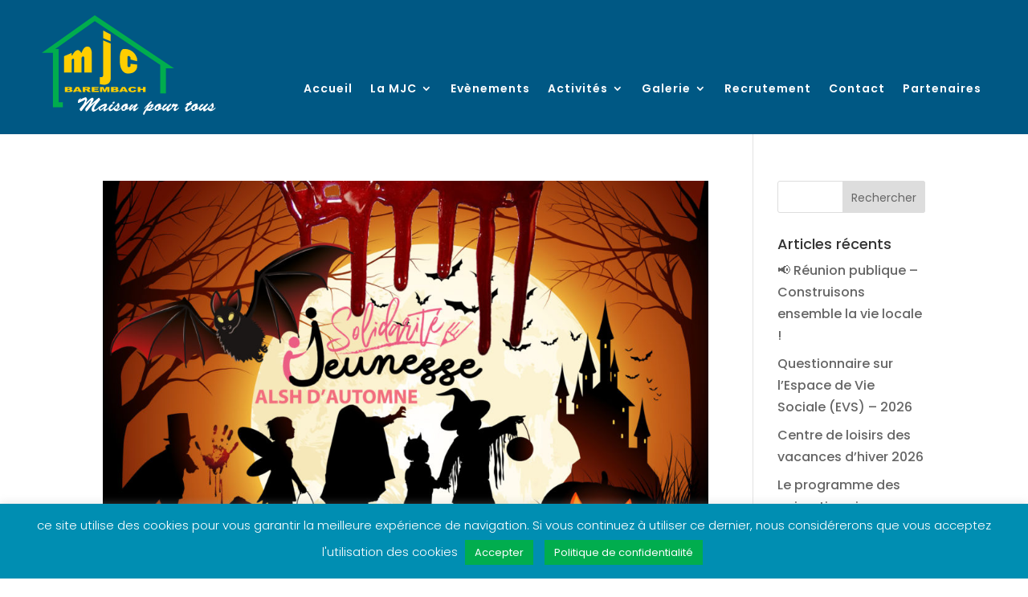

--- FILE ---
content_type: text/css
request_url: https://www.mjc-barembach.com/wp-content/themes/mjc-child/style.css?ver=4.27.5
body_size: 469
content:
/*

Theme Name: mjc-child
Theme URI: http://www.septieme-scene.eu/wp-mjc2019/
Author: Septi�me Sc�ne
Author URI: http://www.septieme-scene.fr
Description: Th�me enfant pour Divi
Template: Divi

*/

@import url("../Divi/style.css");

/* contenu*/

.comment_navigation_bottom {
	border: solid 1px #01AD4E;
	padding: 10px;
	width: 100%;
}

.comment_navigation_bottom .nav-next a, .comment_navigation_bottom .nav-previous a {
	color: #01AD4E;
}

/* �galisation des hauteurs de blog */
 
.bloggrid .et_pb_salvattore_content {
  display: -webkit-box;
  display: -ms-flexbox;
  display: flex;
}
 
.bloggrid article {
        margin-bottom: 20px !important;
	-webkit-box-flex: 1;
	    -ms-flex: 1 0 auto;
	        flex: 1 0 auto;
	display: -webkit-box;
	display: -ms-flexbox;
	display: flex;
	-webkit-box-orient: vertical;
	-webkit-box-direction: normal;
	    -ms-flex-direction: column;
	        flex-direction: column;
}
 
.bloggrid .post-content {
	-webkit-box-flex: 1;
	    -ms-flex: 1 0 auto;
	        flex: 1 0 auto;
        display: -webkit-box;
        display: -ms-flexbox;
        display: flex;
	-webkit-box-orient: vertical;
	-webkit-box-direction: normal;
	    -ms-flex-direction: column;
	        flex-direction: column;
	-webkit-box-pack: justify;
	    -ms-flex-pack: justify;
	        justify-content: space-between;
}
 
.bloggrid .column {
        margin-bottom: 20px !important;
	display: -webkit-box;
	display: -ms-flexbox;
	display: flex;
	-webkit-box-orient: vertical;
	-webkit-box-direction: normal;
	    -ms-flex-direction: column;
	        flex-direction: column;
}

.single .post { padding-bottom: 0px!important; }

.single .et_pb_post { margin-bottom: 0px!important; }

/* Responsive Styles 601px - 980px */
@media all and (min-width: 601px) and (max-width: 980px) {


}

/* Responsive Styles 981px - 1100px */
@media all and (min-width: 981px) and (max-width: 1100px) {
	

	
}


--- FILE ---
content_type: image/svg+xml
request_url: https://www.mjc-barembach.com/wp-content/uploads/2019/10/logo-mjc-barembach.svg
body_size: 5327
content:
<?xml version="1.0" encoding="utf-8"?>
<!-- Generator: Adobe Illustrator 23.1.0, SVG Export Plug-In . SVG Version: 6.00 Build 0)  -->
<svg version="1.1" xmlns="http://www.w3.org/2000/svg" xmlns:xlink="http://www.w3.org/1999/xlink" x="0px" y="0px"
	 viewBox="0 0 409.78 242.67" style="enable-background:new 0 0 409.78 242.67;" xml:space="preserve">
<style type="text/css">
	.st0{display:none;}
	.st1{display:inline;fill:#01AD4E;}
	.st2{display:inline;fill:#FFCE00;}
	.st3{display:inline;}
	.st4{fill:#727271;}
	.st5{font-family:'Arial-Black';}
	.st6{font-size:16.527px;}
	.st7{fill:#01AD4E;}
	.st8{fill:#FFCE00;}
	.st9{fill:#FFFFFF;}
</style>
<g id="Calque_1" class="st0">
	<polygon class="st1" points="309.61,105.8 129.03,-14.93 8.47,70.72 33.75,70.72 33.75,183.45 33.73,183.45 33.73,194.76 
		56.36,194.76 56.36,183.45 46.72,183.45 46.72,62.06 39.01,62.06 129.03,-1.79 278.19,98.41 278.19,163.31 291.16,163.31 
		291.16,105.8 	"/>
	<path class="st2" d="M59.23,115.65V78.36l17.09-7.36l-0.13,5.24h1.75c0,0,10.73-22.32,20.2-5.74l1,0.12c0,0,5.86-19.95,18.09-12.84
		c0,0,3.74,2.87,4.86,10.73v47.02h-16.96V81.35c0,0-2.24-6.24-6.11,0.25v33.8H81.93V86.22c0,0-1-5.36-5.61,0.5v28.81L59.23,115.65z"
		/>
	<path class="st2" d="M140.5,126.25v16.12c0,0,22.53,6.74,24.86-11.63V49.76l-17.21-7.48v78.82c0,0,0.67,4.4-3.66,5.24L140.5,126.25
		z"/>
	<polygon class="st2" points="165.28,44.52 165.2,28.56 148.15,19.83 148.15,37.29 	"/>
	<path class="st2" d="M203.61,79.36c0,0,3.41-4.41,6.81,2.16l0.09,4.41l15.13,3.99l-0.16-5.57c0,0-4.82-23.2-30.52-22.53
		c0,0-7.56,0.25-8.56,15.88v16.05c0,0,0.41,21.37,15.46,23.94c0,0,19.87,3.16,23.77-13.97v-6.16l-15.04-1.83l-0.09,5.32
		c0,0-4.9,5.82-6.99-0.75L203.61,79.36z"/>
	<g class="st3">
		<path class="st4" d="M112.18,192.37c4.13-5.4,5.62-7.81,7.11-10.71c0.75-1.4,0.57-1.89,0.09-1.89c-0.53,0-1.05,0.57-1.36,0.92
			l-10.54,11.42l-6.59,8.87c-0.75,1.01-1.84,2.68-3.25,2.68c-1.84,0-2.72-3.47-3.2-4.83l9.17-11.59c4.61-8.25,3.82-9.13,3.07-9.13
			c-0.35,0-1.01,0.35-1.36,0.53c-13.52,6.32-11.41,6.41-13.65,6.41c-0.7,0-1.27-0.57-1.05-1.62c0.44-2.37,0.79-4.79,1.14-5.18
			c0.39-0.52,0.13-0.44,4.04-3.2c0.22-0.18,0.79-0.62,1.1-0.62c0.22,0,0.53,0.18,0.53,0.44c0,0.26-0.62,1.05-2.33,2.54l0.09,0.09
			l4.96-2.28c0.53-0.22,6.72-3.16,8.3-3.07c1.05,0.04,1.23,0.66,1.67,1.4l1.05,1.84c0.31,0.57,0.53,1.01,0.53,1.67
			c0,1.45-2.24,6.01-2.72,7.64l0.09,0.09l6.98-6.76c1.62-1.54,5.36-4.83,7.15-4.87c0.97-0.04,3.21,0.74,3.21,3.03
			c0,3.25-4.74,9.75-6.54,12.51l0.09,0.09c5.4-4.65,10.45-9.44,16.2-14c0.57-0.48,1.45-1.4,2.24-1.4c1.19,0,3.03,2.85,3.03,3.77
			c0,0.88-1.36,2.42-1.89,3.08l-6.81,8.29c-2.02,2.46-5.05,6.63-5.05,9.97c0,0.88,0.48,2.15,1.53,2.15c1.23,0,4.65-1.97,10.58-7.73
			l0.17,1.67c-1.05,3.03-10.49,10.49-14.27,10.49c-2.9,0-3.86-2.76-3.86-5.31c0-5.27,5.58-11.85,8.65-15.85l-0.09-0.09
			c-7.46,6.32-9.88,8.3-16.77,17.03c-0.66,0.84-2.77,3.34-3.86,3.34c-1.71,0-2.33-3.16-2.33-4.43c0-1.23,1.05-2.55,1.76-3.47
			L112.18,192.37z"/>
		<path class="st4" d="M146.42,200.14c-0.83,0.66-3.64,2.94-4.65,2.94c-1.23,0-3.78-2.9-3.86-5.18
			c-0.18-5.49,11.24-11.11,16.33-11.24c2.02-0.04,2.85,1.58,2.85,2.11c0,0.53-1.14,0.97-1.54,1.1c0.83,0.35,1.27,0.83,1.27,1.8
			c0,1.4-3.82,4.48-3.82,6.54c0,0.75,0.66,1.05,1.36,1.05c1.84,0,4.35-2.24,6.23-3.51l0.35,1.62c-1.89,2.15-7.77,6.85-9.92,6.85
			c-1.45,0-2.11-1.05-2.11-2.32c0-1.41,1.05-3.73,1.62-4.92l-0.09-0.09L146.42,200.14z M141.11,199c0.04,0.22,0.22,1.01,0.88,0.88
			c0.88-0.18,2.24-0.04,10.93-8.82l-0.09-0.09C142.38,194.17,141.11,196.85,141.11,199z"/>
		<path class="st4" d="M173.46,197.42c-1.98,2.42-5.84,6.37-9.18,6.37c-2.59,0-3.77-2.99-3.77-5.23c0-5.36,5.49-10.58,8.12-10.58
			c0.75,0,1.93,0.26,1.93,1.23c0,2.19-4.35,6.1-6.19,7.38c-0.35,1.8,0.31,2.76,2.33,2.76c2.33,0,4.61-2.33,6.37-3.6L173.46,197.42z
			 M169.25,185.21c0-1.8,2.11-3.38,3.82-3.38c0.79,0,1.45,0.57,1.45,1.36c0,1.75-1.62,3.91-3.51,3.91
			C169.95,187.1,169.25,186.27,169.25,185.21z"/>
		<path class="st4" d="M189,195.57l0.44,1.67c-2.68,2.68-7.46,6.67-10.97,6.5c-2.94-0.13-6.19-1.8-6.98-5
			c-0.26,0.26-0.57,0.57-0.96,0.57c-0.44,0-0.75-0.44-0.75-0.83c0-0.57,0.7-1.19,1.05-1.54l9.53-8.74c0.09-1.45,0.92-2.85,2.5-2.85
			c1.32,0,1.58,0.39,1.71,1.62c0.18,1.67,0.83,3.16,0.83,5.09c0,3.6-2.9,6.28-5.71,7.99c2.81,0.48,4.52-0.83,6.67-2.46L189,195.57z
			 M174.08,196.5c1.62,0.09,2.59,1.45,3.42,2.59c2.63-1.62,3.34-2.37,3.47-4.92c-0.13-0.92-0.31-2.11-0.57-3.6L174.08,196.5z"/>
		<path class="st4" d="M207.84,196.54c-1.98,2.5-3.91,3.56-7.11,3.56c-1.84,1.89-3.99,3.29-6.76,3.29c-2.28,0-4.39-2.28-4.57-6.28
			c-0.09-3.29,1.54-5.49,4-7.38c2.37-1.93,5.53-3.12,8.21-3.25c0.97-0.04,2.42,0.39,2.42,1.58c0,0.66-0.53,0.92-1.01,1.18
			c1.32,0.35,1.58,1.27,1.58,2.59c0,1.93-0.88,3.47-1.71,5.18c1.93,0.35,3.16-1.32,4.52-2.33L207.84,196.54z M194.45,194.47
			c-0.97,0.97-1.8,2.68-1.8,4.04c0,1.27,0.83,1.67,1.93,1.67c1.45,0,2.37-0.83,3.38-1.75c-0.31-0.7-0.53-1.27-0.53-2.02
			c0-2.28,2.06-5.05,1.89-5.14C197.83,192.15,195.76,193.2,194.45,194.47z"/>
		<path class="st4" d="M228.29,194.43l0.35,1.93c-2.33,2.06-6.85,7.46-10.05,7.46c-1.67,0-2.46-1.41-2.46-2.9
			c0-2.63,2.37-5.53,3.78-7.55l-0.09-0.09c-2.55,1.89-4.79,4.17-6.76,6.71c-0.66,0.83-2.28,2.99-3.47,2.99
			c-1.93,0-2.42-2.77-2.46-4.26c-0.13-3.03,2.63-7.46,5.18-9.62c0.57-0.48,0.97-0.52,1.71-0.52c2.63,0.09,2.41,0.7,2.41,0.96
			c0,1.71-5.53,6.15-5.53,7.2c0,0.26,0.22,0.48,0.48,0.48c0.31,0,0.7-0.39,0.88-0.61c3.51-4.48,11.59-9.88,12.86-9.88
			c0.18,0,0.44,0.22,0.7,0.83c0.26,0.66,0.53,1.45,0.66,2.37c0,1.71-5.4,5.05-5.4,8.08c0,0.4,0.35,0.79,0.79,0.79
			c1.05,0,2.99-1.54,3.78-2.19L228.29,194.43z"/>
		<path class="st4" d="M242.56,210.45c-0.35,0.66-1.14,1.84-1.98,1.84c-1.01,0-1.27-1.19-1.27-1.97c-0.04-2.2,0.92-4.39,2.72-6.94
			c2.02-2.85,4.21-6.45,7.07-11.28l-0.09-0.09l-6.94,6.63l-0.18-2.06l11.63-12.51c1.05-1.14,1.84-2.41,3.51-2.41
			c0.62,0,2.02,0.22,2.02,1.05c0,0.96-2.28,3.07-2.99,3.82c-1.49,1.58-2.85,3.21-3.73,5.18l0.09,0.09c1.89-1.36,6.32-4.26,8.69-4.26
			c1.19,0,1.84,0.92,1.84,2.06c0,2.42-2.19,5.44-7.11,9.79c3.78,0.26,4.65-0.44,9.35-4.48l0.31,2.02c-3.25,3.16-7.2,6.32-11.94,6.32
			c-1.19,0-2.06-0.35-3.12-0.88c-0.66,0.13-1.32,0.26-2.02,0.26c-0.62,0-1.19-0.13-1.76-0.26L242.56,210.45z M256.47,194.91
			c0.48-0.61,1.1-1.36,1.1-2.15c0-0.31-0.13-0.61-0.48-0.61c-0.7,0-2.81,1.36-3.38,1.75c-1.62,1.18-2.85,2.68-4.04,4.26
			c1.27-0.09,2.5,0.04,3.69,0.44L256.47,194.91z"/>
		<path class="st4" d="M283.52,196.54c-1.98,2.5-3.91,3.56-7.11,3.56c-1.84,1.89-3.99,3.29-6.76,3.29c-2.28,0-4.39-2.28-4.56-6.28
			c-0.09-3.29,1.53-5.49,3.99-7.38c2.37-1.93,5.53-3.12,8.21-3.25c0.97-0.04,2.41,0.39,2.41,1.58c0,0.66-0.53,0.92-1.01,1.18
			c1.32,0.35,1.58,1.27,1.58,2.59c0,1.93-0.88,3.47-1.71,5.18c1.93,0.35,3.16-1.32,4.52-2.33L283.52,196.54z M270.13,194.47
			c-0.97,0.97-1.8,2.68-1.8,4.04c0,1.27,0.83,1.67,1.93,1.67c1.45,0,2.37-0.83,3.38-1.75c-0.31-0.7-0.53-1.27-0.53-2.02
			c0-2.28,2.06-5.05,1.89-5.14C273.51,192.15,271.44,193.2,270.13,194.47z"/>
		<path class="st4" d="M295.9,191.45c0.92-0.83,5.22-5,6.32-5c0.35,0,0.83,0.13,1.01,2.41c0.09,1.05-1.1,2.06-1.8,2.68
			c-1.4,1.27-4.52,4.74-4.52,6.72c0,0.7,0.39,0.97,1.1,0.97c1.67,0,5.44-3.08,6.76-4.13l0.26,1.89c-2.24,2.15-6.89,7.2-10.14,7.2
			c-1.63,0-2.59-1.36-2.59-2.9c0-1.32,0.48-2.54,0.92-3.69l-0.09-0.09c-1.71,1.49-4.66,5.44-7.07,5.44c-2.15,0-3.34-2.46-3.34-4.35
			c0-4.26,3.29-8.65,6.1-10.49c0.61-0.4,1.18-0.48,1.93-0.48c0.61,0,2.85-0.4,2.68,0.92c-0.09,0.7-1.27,1.93-1.76,2.32
			c-1.36,1.54-1.62,1.93-3.33,3.16c-1.36,0.97-2.42,1.93-2.42,3.78c0,0.22,0.04,0.66,0.35,0.66c0.79,0,3.2-1.27,5.27-3.12
			L295.9,191.45z"/>
		<path class="st4" d="M307.92,193.6c-1.54,2.41-3.38,3.56-5.27,5.44l-0.17-1.93c1.14-0.92,2.06-2.02,2.9-3.21
			c-0.92-0.09-1.18-0.44-1.18-1.36c0-3.16,4.48-6.32,5.53-6.32c0.44,0,0.79,0.35,0.79,0.75c0,0.44-0.13,0.83-0.31,1.23
			c4.13-0.57,6.54-1.1,6.98-0.57c0.66,0.83,0.97,1.54,1.05,2.33c0,1.36-0.83,2.02-1.84,2.85c-1.27,1.1-3.43,3.25-3.43,5.01
			c0,0.7,0.7,1.23,1.36,1.23c1.89,0,4.65-2.85,6.1-3.95l0.31,1.63c-1.67,1.89-6.72,6.76-9.22,6.76c-1.84,0-2.99-1.71-2.99-3.38
			c0-2.99,2.28-5.31,4.04-7.42l-0.09-0.09L307.92,193.6z"/>
		<path class="st4" d="M351.16,184.82c-2.06,4.17-2.41,5.79-7.24,5.49c-1.49,1.93-4,5.53-4,8.17c0,0.96,0.31,1.53,1.32,1.53
			c1.4,0,2.99-1.31,7.55-4.56l0.22,1.93c-2.59,2.37-7.33,7.07-11.06,7.07c-1.71,0-2.77-1.19-2.77-2.94c0-1.45,0.57-3.12,1.14-4.39
			l-0.09-0.09l-2.24,1.8l-0.48-1.67c2.63-2.02,5.05-4.26,6.67-7.03c-2.68,0-1.84-0.17-4.17,0.18l0.48-0.79
			c2.37-3.86,2.72-4.57,7.42-4.74c1.32-1.8,2.28-3.86,4.83-3.86c0.57,0,1.4,0.13,1.4,0.83c0,0.79-1.27,2.24-1.71,2.85L351.16,184.82
			z"/>
		<path class="st4" d="M367.1,196.54c-1.97,2.5-3.91,3.56-7.11,3.56c-1.84,1.89-4,3.29-6.76,3.29c-2.28,0-4.39-2.28-4.57-6.28
			c-0.09-3.29,1.54-5.49,4-7.38c2.37-1.93,5.53-3.12,8.21-3.25c0.97-0.04,2.42,0.39,2.42,1.58c0,0.66-0.53,0.92-1.01,1.18
			c1.32,0.35,1.58,1.27,1.58,2.59c0,1.93-0.88,3.47-1.71,5.18c1.93,0.35,3.16-1.32,4.52-2.33L367.1,196.54z M353.71,194.47
			c-0.97,0.97-1.8,2.68-1.8,4.04c0,1.27,0.83,1.67,1.93,1.67c1.45,0,2.37-0.83,3.38-1.75c-0.31-0.7-0.53-1.27-0.53-2.02
			c0-2.28,2.06-5.05,1.89-5.14C357.09,192.15,355.03,193.2,353.71,194.47z"/>
		<path class="st4" d="M379.48,191.45c0.92-0.83,5.22-5,6.32-5c0.35,0,0.84,0.13,1.01,2.41c0.09,1.05-1.1,2.06-1.8,2.68
			c-1.41,1.27-4.52,4.74-4.52,6.72c0,0.7,0.39,0.97,1.1,0.97c1.67,0,5.44-3.08,6.76-4.13l0.26,1.89c-2.24,2.15-6.89,7.2-10.14,7.2
			c-1.63,0-2.59-1.36-2.59-2.9c0-1.32,0.48-2.54,0.92-3.69l-0.09-0.09c-1.71,1.49-4.65,5.44-7.07,5.44c-2.15,0-3.34-2.46-3.34-4.35
			c0-4.26,3.29-8.65,6.1-10.49c0.62-0.4,1.19-0.48,1.93-0.48c0.62,0,2.85-0.4,2.68,0.92c-0.09,0.7-1.27,1.93-1.76,2.32
			c-1.36,1.54-1.62,1.93-3.34,3.16c-1.36,0.97-2.41,1.93-2.41,3.78c0,0.22,0.04,0.66,0.35,0.66c0.79,0,3.21-1.27,5.27-3.12
			L379.48,191.45z"/>
		<path class="st4" d="M403.71,195.57l0.44,1.67c-2.68,2.68-7.46,6.67-10.97,6.5c-2.94-0.13-6.19-1.8-6.98-5
			c-0.26,0.26-0.57,0.57-0.97,0.57c-0.44,0-0.75-0.44-0.75-0.83c0-0.57,0.7-1.19,1.05-1.54l9.53-8.74c0.09-1.45,0.92-2.85,2.5-2.85
			c1.32,0,1.58,0.39,1.71,1.62c0.18,1.67,0.83,3.16,0.83,5.09c0,3.6-2.9,6.28-5.71,7.99c2.81,0.48,4.52-0.83,6.67-2.46
			L403.71,195.57z M388.79,196.5c1.62,0.09,2.59,1.45,3.42,2.59c2.63-1.62,3.34-2.37,3.47-4.92c-0.13-0.92-0.31-2.11-0.57-3.6
			L388.79,196.5z"/>
	</g>
	<text transform="matrix(1.5975 0 0 1 59.0203 160.2514)" class="st2 st5 st6">BAREMBACH</text>
</g>
<g id="Calque_1_-_copie">
	<polygon class="st7" points="308.61,131.8 128.03,11.07 7.47,96.72 32.75,96.72 32.75,209.45 32.73,209.45 32.73,220.76 
		55.36,220.76 55.36,209.45 45.72,209.45 45.72,88.06 38.01,88.06 128.03,24.21 277.19,124.41 277.19,189.31 290.16,189.31 
		290.16,131.8 	"/>
	<path class="st8" d="M58.23,141.65v-37.29l17.09-7.36l-0.13,5.24h1.75c0,0,10.73-22.32,20.2-5.74l1,0.12
		c0,0,5.86-19.95,18.09-12.84c0,0,3.74,2.87,4.86,10.73v47.02h-16.96v-34.17c0,0-2.24-6.24-6.11,0.25v33.8H80.93v-29.18
		c0,0-1-5.36-5.61,0.5v28.81L58.23,141.65z"/>
	<path class="st8" d="M139.5,152.25v16.12c0,0,22.53,6.74,24.86-11.63V75.76l-17.21-7.48v78.82c0,0,0.67,4.4-3.66,5.24L139.5,152.25
		z"/>
	<polygon class="st8" points="164.28,70.52 164.2,54.56 147.15,45.83 147.15,63.29 	"/>
	<path class="st8" d="M202.61,105.36c0,0,3.41-4.41,6.81,2.16l0.09,4.41l15.13,3.99l-0.16-5.57c0,0-4.82-23.2-30.52-22.53
		c0,0-7.56,0.25-8.56,15.88v16.05c0,0,0.41,21.37,15.46,23.94c0,0,19.87,3.16,23.77-13.97v-6.16l-15.04-1.83l-0.09,5.32
		c0,0-4.9,5.82-6.99-0.75L202.61,105.36z"/>
	<g>
		<path class="st9" d="M111.18,218.37c4.13-5.4,5.62-7.81,7.11-10.71c0.75-1.4,0.57-1.89,0.09-1.89c-0.53,0-1.05,0.57-1.36,0.92
			l-10.54,11.42l-6.59,8.87c-0.75,1.01-1.84,2.68-3.25,2.68c-1.84,0-2.72-3.47-3.2-4.83l9.17-11.59c4.61-8.25,3.82-9.13,3.07-9.13
			c-0.35,0-1.01,0.35-1.36,0.53c-13.52,6.32-11.41,6.41-13.65,6.41c-0.7,0-1.27-0.57-1.05-1.62c0.44-2.37,0.79-4.79,1.14-5.18
			c0.39-0.52,0.13-0.44,4.04-3.2c0.22-0.18,0.79-0.62,1.1-0.62c0.22,0,0.53,0.18,0.53,0.44c0,0.26-0.62,1.05-2.33,2.54l0.09,0.09
			l4.96-2.28c0.53-0.22,6.72-3.16,8.3-3.07c1.05,0.04,1.23,0.66,1.67,1.4l1.05,1.84c0.31,0.57,0.53,1.01,0.53,1.67
			c0,1.45-2.24,6.01-2.72,7.64l0.09,0.09l6.98-6.76c1.62-1.54,5.36-4.83,7.15-4.87c0.97-0.04,3.21,0.74,3.21,3.03
			c0,3.25-4.74,9.75-6.54,12.51l0.09,0.09c5.4-4.65,10.45-9.44,16.2-14c0.57-0.48,1.45-1.4,2.24-1.4c1.19,0,3.03,2.85,3.03,3.77
			c0,0.88-1.36,2.42-1.89,3.08l-6.81,8.29c-2.02,2.46-5.05,6.63-5.05,9.97c0,0.88,0.48,2.15,1.53,2.15c1.23,0,4.65-1.97,10.58-7.73
			l0.17,1.67c-1.05,3.03-10.49,10.49-14.27,10.49c-2.9,0-3.86-2.76-3.86-5.31c0-5.27,5.58-11.85,8.65-15.85l-0.09-0.09
			c-7.46,6.32-9.88,8.3-16.77,17.03c-0.66,0.84-2.77,3.34-3.86,3.34c-1.71,0-2.33-3.16-2.33-4.43c0-1.23,1.05-2.55,1.76-3.47
			L111.18,218.37z"/>
		<path class="st9" d="M145.42,226.14c-0.83,0.66-3.64,2.94-4.65,2.94c-1.23,0-3.78-2.9-3.86-5.18
			c-0.18-5.49,11.24-11.11,16.33-11.24c2.02-0.04,2.85,1.58,2.85,2.11c0,0.53-1.14,0.97-1.54,1.1c0.83,0.35,1.27,0.83,1.27,1.8
			c0,1.4-3.82,4.48-3.82,6.54c0,0.75,0.66,1.05,1.36,1.05c1.84,0,4.35-2.24,6.23-3.51l0.35,1.62c-1.89,2.15-7.77,6.85-9.92,6.85
			c-1.45,0-2.11-1.05-2.11-2.32c0-1.41,1.05-3.73,1.62-4.92l-0.09-0.09L145.42,226.14z M140.11,225c0.04,0.22,0.22,1.01,0.88,0.88
			c0.88-0.18,2.24-0.04,10.93-8.82l-0.09-0.09C141.38,220.17,140.11,222.85,140.11,225z"/>
		<path class="st9" d="M172.46,223.42c-1.98,2.42-5.84,6.37-9.18,6.37c-2.59,0-3.77-2.99-3.77-5.23c0-5.36,5.49-10.58,8.12-10.58
			c0.75,0,1.93,0.26,1.93,1.23c0,2.19-4.35,6.1-6.19,7.38c-0.35,1.8,0.31,2.76,2.33,2.76c2.33,0,4.61-2.33,6.37-3.6L172.46,223.42z
			 M168.25,211.21c0-1.8,2.11-3.38,3.82-3.38c0.79,0,1.45,0.57,1.45,1.36c0,1.75-1.62,3.91-3.51,3.91
			C168.95,213.1,168.25,212.27,168.25,211.21z"/>
		<path class="st9" d="M188,221.57l0.44,1.67c-2.68,2.68-7.46,6.67-10.97,6.5c-2.94-0.13-6.19-1.8-6.98-5
			c-0.26,0.26-0.57,0.57-0.96,0.57c-0.44,0-0.75-0.44-0.75-0.83c0-0.57,0.7-1.19,1.05-1.54l9.53-8.74c0.09-1.45,0.92-2.85,2.5-2.85
			c1.32,0,1.58,0.39,1.71,1.62c0.18,1.67,0.83,3.16,0.83,5.09c0,3.6-2.9,6.28-5.71,7.99c2.81,0.48,4.52-0.83,6.67-2.46L188,221.57z
			 M173.08,222.5c1.62,0.09,2.59,1.45,3.42,2.59c2.63-1.62,3.34-2.37,3.47-4.92c-0.13-0.92-0.31-2.11-0.57-3.6L173.08,222.5z"/>
		<path class="st9" d="M206.84,222.54c-1.98,2.5-3.91,3.56-7.11,3.56c-1.84,1.89-3.99,3.29-6.76,3.29c-2.28,0-4.39-2.28-4.57-6.28
			c-0.09-3.29,1.54-5.49,4-7.38c2.37-1.93,5.53-3.12,8.21-3.25c0.97-0.04,2.42,0.39,2.42,1.58c0,0.66-0.53,0.92-1.01,1.18
			c1.32,0.35,1.58,1.27,1.58,2.59c0,1.93-0.88,3.47-1.71,5.18c1.93,0.35,3.16-1.32,4.52-2.33L206.84,222.54z M193.45,220.47
			c-0.97,0.97-1.8,2.68-1.8,4.04c0,1.27,0.83,1.67,1.93,1.67c1.45,0,2.37-0.83,3.38-1.75c-0.31-0.7-0.53-1.27-0.53-2.02
			c0-2.28,2.06-5.05,1.89-5.14C196.83,218.15,194.76,219.2,193.45,220.47z"/>
		<path class="st9" d="M227.29,220.43l0.35,1.93c-2.33,2.06-6.85,7.46-10.05,7.46c-1.67,0-2.46-1.41-2.46-2.9
			c0-2.63,2.37-5.53,3.78-7.55l-0.09-0.09c-2.55,1.89-4.79,4.17-6.76,6.71c-0.66,0.83-2.28,2.99-3.47,2.99
			c-1.93,0-2.42-2.77-2.46-4.26c-0.13-3.03,2.63-7.46,5.18-9.62c0.57-0.48,0.97-0.52,1.71-0.52c2.63,0.09,2.41,0.7,2.41,0.96
			c0,1.71-5.53,6.15-5.53,7.2c0,0.26,0.22,0.48,0.48,0.48c0.31,0,0.7-0.39,0.88-0.61c3.51-4.48,11.59-9.88,12.86-9.88
			c0.18,0,0.44,0.22,0.7,0.83c0.26,0.66,0.53,1.45,0.66,2.37c0,1.71-5.4,5.05-5.4,8.08c0,0.4,0.35,0.79,0.79,0.79
			c1.05,0,2.99-1.54,3.78-2.19L227.29,220.43z"/>
		<path class="st9" d="M241.56,236.45c-0.35,0.66-1.14,1.84-1.98,1.84c-1.01,0-1.27-1.19-1.27-1.97c-0.04-2.2,0.92-4.39,2.72-6.94
			c2.02-2.85,4.21-6.45,7.07-11.28l-0.09-0.09l-6.94,6.63l-0.18-2.06l11.63-12.51c1.05-1.14,1.84-2.41,3.51-2.41
			c0.62,0,2.02,0.22,2.02,1.05c0,0.96-2.28,3.07-2.99,3.82c-1.49,1.58-2.85,3.21-3.73,5.18l0.09,0.09c1.89-1.36,6.32-4.26,8.69-4.26
			c1.19,0,1.84,0.92,1.84,2.06c0,2.42-2.19,5.44-7.11,9.79c3.78,0.26,4.65-0.44,9.35-4.48l0.31,2.02c-3.25,3.16-7.2,6.32-11.94,6.32
			c-1.19,0-2.06-0.35-3.12-0.88c-0.66,0.13-1.32,0.26-2.02,0.26c-0.62,0-1.19-0.13-1.76-0.26L241.56,236.45z M255.47,220.91
			c0.48-0.61,1.1-1.36,1.1-2.15c0-0.31-0.13-0.61-0.48-0.61c-0.7,0-2.81,1.36-3.38,1.75c-1.62,1.18-2.85,2.68-4.04,4.26
			c1.27-0.09,2.5,0.04,3.69,0.44L255.47,220.91z"/>
		<path class="st9" d="M282.52,222.54c-1.98,2.5-3.91,3.56-7.11,3.56c-1.84,1.89-3.99,3.29-6.76,3.29c-2.28,0-4.39-2.28-4.56-6.28
			c-0.09-3.29,1.53-5.49,3.99-7.38c2.37-1.93,5.53-3.12,8.21-3.25c0.97-0.04,2.41,0.39,2.41,1.58c0,0.66-0.53,0.92-1.01,1.18
			c1.32,0.35,1.58,1.27,1.58,2.59c0,1.93-0.88,3.47-1.71,5.18c1.93,0.35,3.16-1.32,4.52-2.33L282.52,222.54z M269.13,220.47
			c-0.97,0.97-1.8,2.68-1.8,4.04c0,1.27,0.83,1.67,1.93,1.67c1.45,0,2.37-0.83,3.38-1.75c-0.31-0.7-0.53-1.27-0.53-2.02
			c0-2.28,2.06-5.05,1.89-5.14C272.51,218.15,270.44,219.2,269.13,220.47z"/>
		<path class="st9" d="M294.9,217.45c0.92-0.83,5.22-5,6.32-5c0.35,0,0.83,0.13,1.01,2.41c0.09,1.05-1.1,2.06-1.8,2.68
			c-1.4,1.27-4.52,4.74-4.52,6.72c0,0.7,0.39,0.97,1.1,0.97c1.67,0,5.44-3.08,6.76-4.13l0.26,1.89c-2.24,2.15-6.89,7.2-10.14,7.2
			c-1.63,0-2.59-1.36-2.59-2.9c0-1.32,0.48-2.54,0.92-3.69l-0.09-0.09c-1.71,1.49-4.66,5.44-7.07,5.44c-2.15,0-3.34-2.46-3.34-4.35
			c0-4.26,3.29-8.65,6.1-10.49c0.61-0.4,1.18-0.48,1.93-0.48c0.61,0,2.85-0.4,2.68,0.92c-0.09,0.7-1.27,1.93-1.76,2.32
			c-1.36,1.54-1.62,1.93-3.33,3.16c-1.36,0.97-2.42,1.93-2.42,3.78c0,0.22,0.04,0.66,0.35,0.66c0.79,0,3.2-1.27,5.27-3.12
			L294.9,217.45z"/>
		<path class="st9" d="M306.92,219.6c-1.54,2.41-3.38,3.56-5.27,5.44l-0.17-1.93c1.14-0.92,2.06-2.02,2.9-3.21
			c-0.92-0.09-1.18-0.44-1.18-1.36c0-3.16,4.48-6.32,5.53-6.32c0.44,0,0.79,0.35,0.79,0.75c0,0.44-0.13,0.83-0.31,1.23
			c4.13-0.57,6.54-1.1,6.98-0.57c0.66,0.83,0.97,1.54,1.05,2.33c0,1.36-0.83,2.02-1.84,2.85c-1.27,1.1-3.43,3.25-3.43,5.01
			c0,0.7,0.7,1.23,1.36,1.23c1.89,0,4.65-2.85,6.1-3.95l0.31,1.63c-1.67,1.89-6.72,6.76-9.22,6.76c-1.84,0-2.99-1.71-2.99-3.38
			c0-2.99,2.28-5.31,4.04-7.42l-0.09-0.09L306.92,219.6z"/>
		<path class="st9" d="M350.16,210.82c-2.06,4.17-2.41,5.79-7.24,5.49c-1.49,1.93-4,5.53-4,8.17c0,0.96,0.31,1.53,1.32,1.53
			c1.4,0,2.99-1.31,7.55-4.56l0.22,1.93c-2.59,2.37-7.33,7.07-11.06,7.07c-1.71,0-2.77-1.19-2.77-2.94c0-1.45,0.57-3.12,1.14-4.39
			l-0.09-0.09l-2.24,1.8l-0.48-1.67c2.63-2.02,5.05-4.26,6.67-7.03c-2.68,0-1.84-0.17-4.17,0.18l0.48-0.79
			c2.37-3.86,2.72-4.57,7.42-4.74c1.32-1.8,2.28-3.86,4.83-3.86c0.57,0,1.4,0.13,1.4,0.83c0,0.79-1.27,2.24-1.71,2.85L350.16,210.82
			z"/>
		<path class="st9" d="M366.1,222.54c-1.97,2.5-3.91,3.56-7.11,3.56c-1.84,1.89-4,3.29-6.76,3.29c-2.28,0-4.39-2.28-4.57-6.28
			c-0.09-3.29,1.54-5.49,4-7.38c2.37-1.93,5.53-3.12,8.21-3.25c0.97-0.04,2.42,0.39,2.42,1.58c0,0.66-0.53,0.92-1.01,1.18
			c1.32,0.35,1.58,1.27,1.58,2.59c0,1.93-0.88,3.47-1.71,5.18c1.93,0.35,3.16-1.32,4.52-2.33L366.1,222.54z M352.71,220.47
			c-0.97,0.97-1.8,2.68-1.8,4.04c0,1.27,0.83,1.67,1.93,1.67c1.45,0,2.37-0.83,3.38-1.75c-0.31-0.7-0.53-1.27-0.53-2.02
			c0-2.28,2.06-5.05,1.89-5.14C356.09,218.15,354.03,219.2,352.71,220.47z"/>
		<path class="st9" d="M378.48,217.45c0.92-0.83,5.22-5,6.32-5c0.35,0,0.84,0.13,1.01,2.41c0.09,1.05-1.1,2.06-1.8,2.68
			c-1.41,1.27-4.52,4.74-4.52,6.72c0,0.7,0.39,0.97,1.1,0.97c1.67,0,5.44-3.08,6.76-4.13l0.26,1.89c-2.24,2.15-6.89,7.2-10.14,7.2
			c-1.63,0-2.59-1.36-2.59-2.9c0-1.32,0.48-2.54,0.92-3.69l-0.09-0.09c-1.71,1.49-4.65,5.44-7.07,5.44c-2.15,0-3.34-2.46-3.34-4.35
			c0-4.26,3.29-8.65,6.1-10.49c0.62-0.4,1.19-0.48,1.93-0.48c0.62,0,2.85-0.4,2.68,0.92c-0.09,0.7-1.27,1.93-1.76,2.32
			c-1.36,1.54-1.62,1.93-3.34,3.16c-1.36,0.97-2.41,1.93-2.41,3.78c0,0.22,0.04,0.66,0.35,0.66c0.79,0,3.21-1.27,5.27-3.12
			L378.48,217.45z"/>
		<path class="st9" d="M402.71,221.57l0.44,1.67c-2.68,2.68-7.46,6.67-10.97,6.5c-2.94-0.13-6.19-1.8-6.98-5
			c-0.26,0.26-0.57,0.57-0.97,0.57c-0.44,0-0.75-0.44-0.75-0.83c0-0.57,0.7-1.19,1.05-1.54l9.53-8.74c0.09-1.45,0.92-2.85,2.5-2.85
			c1.32,0,1.58,0.39,1.71,1.62c0.18,1.67,0.83,3.16,0.83,5.09c0,3.6-2.9,6.28-5.71,7.99c2.81,0.48,4.52-0.83,6.67-2.46
			L402.71,221.57z M387.79,222.5c1.62,0.09,2.59,1.45,3.42,2.59c2.63-1.62,3.34-2.37,3.47-4.92c-0.13-0.92-0.31-2.11-0.57-3.6
			L387.79,222.5z"/>
	</g>
	<g>
		<path class="st8" d="M59.97,174.42H70.9c1.82,0,3.22,0.28,4.2,0.85c0.98,0.57,1.46,1.26,1.46,2.1c0,0.7-0.35,1.3-1.04,1.8
			c-0.46,0.33-1.14,0.6-2.04,0.79c1.36,0.21,2.36,0.56,3,1.05c0.64,0.5,0.96,1.12,0.96,1.88c0,0.61-0.23,1.17-0.68,1.65
			c-0.46,0.49-1.08,0.88-1.87,1.16c-0.49,0.18-1.23,0.31-2.22,0.39c-1.31,0.11-2.19,0.16-2.62,0.16H59.97V174.42z M65.86,179.06
			h2.54c0.91,0,1.54-0.1,1.9-0.29s0.54-0.48,0.54-0.85c0-0.34-0.18-0.61-0.54-0.81c-0.36-0.19-0.98-0.29-1.86-0.29h-2.58V179.06z
			 M65.86,183.71h2.98c1.01,0,1.71-0.11,2.13-0.33c0.41-0.22,0.62-0.52,0.62-0.9c0-0.35-0.2-0.63-0.61-0.84
			c-0.41-0.21-1.12-0.32-2.15-0.32h-2.96V183.71z"/>
		<path class="st8" d="M91.66,184.3h-6.63l-0.92,1.95h-5.96l7.1-11.83h6.37l7.1,11.83H92.6L91.66,184.3z M90.45,181.74l-2.09-4.25
			l-2.06,4.25H90.45z"/>
		<path class="st8" d="M100.65,186.25v-11.83h9.73c1.81,0,3.18,0.1,4.14,0.29c0.95,0.19,1.72,0.55,2.31,1.08
			c0.58,0.53,0.88,1.16,0.88,1.92c0,0.66-0.22,1.22-0.67,1.7c-0.45,0.48-1.06,0.86-1.84,1.16c-0.5,0.19-1.18,0.34-2.05,0.47
			c0.7,0.15,1.2,0.29,1.52,0.44c0.21,0.1,0.53,0.3,0.93,0.62c0.41,0.32,0.68,0.56,0.82,0.74l2.83,3.43h-6.6l-3.12-3.62
			c-0.4-0.47-0.75-0.77-1.06-0.91c-0.42-0.18-0.9-0.27-1.43-0.27h-0.52v4.8H100.65z M106.52,179.21h2.46c0.27,0,0.78-0.05,1.55-0.16
			c0.39-0.05,0.7-0.17,0.95-0.37c0.25-0.2,0.37-0.43,0.37-0.69c0-0.38-0.19-0.67-0.58-0.88c-0.39-0.21-1.11-0.31-2.18-0.31h-2.57
			V179.21z"/>
		<path class="st8" d="M121.1,174.42h15.65v2.53h-9.8v1.88h9.09v2.41h-9.09v2.33h10.08v2.68H121.1V174.42z"/>
		<path class="st8" d="M140.11,174.42h7.68l2.96,7.2l2.94-7.2h7.68v11.83h-4.78v-9.02l-3.69,9.02h-4.33l-3.68-9.02v9.02h-4.78
			V174.42z"/>
		<path class="st8" d="M165.11,174.42h10.93c1.82,0,3.22,0.28,4.2,0.85c0.98,0.57,1.46,1.26,1.46,2.1c0,0.7-0.35,1.3-1.04,1.8
			c-0.46,0.33-1.14,0.6-2.04,0.79c1.36,0.21,2.36,0.56,3,1.05c0.64,0.5,0.96,1.12,0.96,1.88c0,0.61-0.23,1.17-0.68,1.65
			c-0.46,0.49-1.08,0.88-1.87,1.16c-0.49,0.18-1.23,0.31-2.22,0.39c-1.31,0.11-2.19,0.16-2.62,0.16h-10.08V174.42z M171,179.06h2.54
			c0.91,0,1.54-0.1,1.9-0.29s0.54-0.48,0.54-0.85c0-0.34-0.18-0.61-0.54-0.81c-0.36-0.19-0.98-0.29-1.86-0.29H171V179.06z
			 M171,183.71h2.98c1.01,0,1.71-0.11,2.13-0.33c0.41-0.22,0.62-0.52,0.62-0.9c0-0.35-0.2-0.63-0.61-0.84
			c-0.41-0.21-1.12-0.32-2.15-0.32H171V183.71z"/>
		<path class="st8" d="M196.8,184.3h-6.63l-0.92,1.95h-5.96l7.1-11.83h6.37l7.1,11.83h-6.12L196.8,184.3z M195.59,181.74l-2.09-4.25
			l-2.06,4.25H195.59z"/>
		<path class="st8" d="M217.83,181.41l5.12,0.97c-0.34,0.9-0.88,1.65-1.63,2.25c-0.74,0.6-1.66,1.06-2.75,1.36s-2.49,0.46-4.18,0.46
			c-2.05,0-3.73-0.19-5.03-0.56c-1.3-0.37-2.43-1.03-3.37-1.97c-0.95-0.94-1.42-2.15-1.42-3.61c0-1.96,0.83-3.46,2.49-4.51
			c1.66-1.05,4.02-1.58,7.06-1.58c2.38,0,4.25,0.3,5.61,0.9s2.38,1.53,3.04,2.78l-5.16,0.72c-0.18-0.36-0.37-0.62-0.57-0.79
			c-0.33-0.28-0.73-0.5-1.2-0.65s-1-0.23-1.59-0.23c-1.32,0-2.34,0.33-3.04,1c-0.53,0.49-0.8,1.27-0.8,2.33
			c0,1.31,0.32,2.21,0.95,2.7c0.64,0.49,1.53,0.73,2.68,0.73c1.12,0,1.96-0.2,2.53-0.59S217.57,182.16,217.83,181.41z"/>
		<path class="st8" d="M225.81,174.42h5.84v4.14h6.38v-4.14h5.87v11.83h-5.87v-4.79h-6.38v4.79h-5.84V174.42z"/>
	</g>
</g>
</svg>
